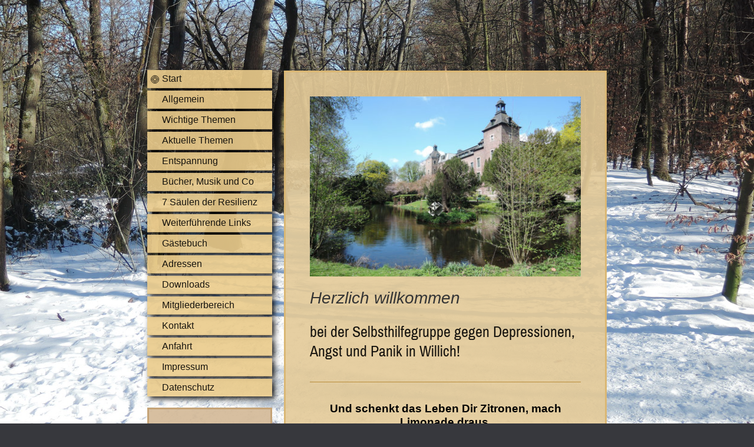

--- FILE ---
content_type: text/html; charset=UTF-8
request_url: https://www.depri-gruppe-willich.org/
body_size: 12818
content:
<!DOCTYPE html>
<html lang="de"  ><head prefix="og: http://ogp.me/ns# fb: http://ogp.me/ns/fb# business: http://ogp.me/ns/business#">
    <meta http-equiv="Content-Type" content="text/html; charset=utf-8"/>
    <meta name="generator" content="IONOS MyWebsite"/>
        
    <link rel="dns-prefetch" href="//cdn.website-start.de/"/>
    <link rel="dns-prefetch" href="//103.mod.mywebsite-editor.com"/>
    <link rel="dns-prefetch" href="https://103.sb.mywebsite-editor.com/"/>
    <link rel="shortcut icon" href="//cdn.website-start.de/favicon.ico"/>
        <title>Sebsthilfe gegen Depression,Angst und Panik</title>
    <style type="text/css">@media screen and (max-device-width: 1024px) {.diyw a.switchViewWeb {display: inline !important;}}</style>
    <style type="text/css">@media screen and (min-device-width: 1024px) {
            .mediumScreenDisabled { display:block }
            .smallScreenDisabled { display:block }
        }
        @media screen and (max-device-width: 1024px) { .mediumScreenDisabled { display:none } }
        @media screen and (max-device-width: 568px) { .smallScreenDisabled { display:none } }
                @media screen and (min-width: 1024px) {
            .mobilepreview .mediumScreenDisabled { display:block }
            .mobilepreview .smallScreenDisabled { display:block }
        }
        @media screen and (max-width: 1024px) { .mobilepreview .mediumScreenDisabled { display:none } }
        @media screen and (max-width: 568px) { .mobilepreview .smallScreenDisabled { display:none } }</style>
    <meta name="viewport" content="width=device-width, initial-scale=1, maximum-scale=1, minimal-ui"/>

<meta name="format-detection" content="telephone=no"/>
        <meta name="keywords" content="Selbsthilfegruppe gegen Depressionen, Angst und Panik"/>
            <meta name="description" content="Selbsthilfegruppe gegen Angst, Panik und Depression für den Raum Willich, Krefeld Viersen ,Mönchengladbach und Düsseldorf."/>
            <meta name="robots" content="index,follow"/>
        <link href="//cdn.website-start.de/templates/2046/style.css?1763478093678" rel="stylesheet" type="text/css"/>
    <link href="https://www.depri-gruppe-willich.org/s/style/theming.css?1767176477" rel="stylesheet" type="text/css"/>
    <link href="//cdn.website-start.de/app/cdn/min/group/web.css?1763478093678" rel="stylesheet" type="text/css"/>
<link href="//cdn.website-start.de/app/cdn/min/moduleserver/css/de_DE/common,counter,shoppingbasket?1763478093678" rel="stylesheet" type="text/css"/>
    <link href="//cdn.website-start.de/app/cdn/min/group/mobilenavigation.css?1763478093678" rel="stylesheet" type="text/css"/>
    <link href="https://103.sb.mywebsite-editor.com/app/logstate2-css.php?site=915846562&amp;t=1769336506" rel="stylesheet" type="text/css"/>

<script type="text/javascript">
    /* <![CDATA[ */
var stagingMode = '';
    /* ]]> */
</script>
<script src="https://103.sb.mywebsite-editor.com/app/logstate-js.php?site=915846562&amp;t=1769336506"></script>

    <link href="//cdn.website-start.de/templates/2046/print.css?1763478093678" rel="stylesheet" media="print" type="text/css"/>
    <script type="text/javascript">
    /* <![CDATA[ */
    var systemurl = 'https://103.sb.mywebsite-editor.com/';
    var webPath = '/';
    var proxyName = '';
    var webServerName = 'www.depri-gruppe-willich.org';
    var sslServerUrl = 'https://www.depri-gruppe-willich.org';
    var nonSslServerUrl = 'http://www.depri-gruppe-willich.org';
    var webserverProtocol = 'http://';
    var nghScriptsUrlPrefix = '//103.mod.mywebsite-editor.com';
    var sessionNamespace = 'DIY_SB';
    var jimdoData = {
        cdnUrl:  '//cdn.website-start.de/',
        messages: {
            lightBox: {
    image : 'Bild',
    of: 'von'
}

        },
        isTrial: 0,
        pageId: 1143005    };
    var script_basisID = "915846562";

    diy = window.diy || {};
    diy.web = diy.web || {};

        diy.web.jsBaseUrl = "//cdn.website-start.de/s/build/";

    diy.context = diy.context || {};
    diy.context.type = diy.context.type || 'web';
    /* ]]> */
</script>

<script type="text/javascript" src="//cdn.website-start.de/app/cdn/min/group/web.js?1763478093678" crossorigin="anonymous"></script><script type="text/javascript" src="//cdn.website-start.de/s/build/web.bundle.js?1763478093678" crossorigin="anonymous"></script><script type="text/javascript" src="//cdn.website-start.de/app/cdn/min/group/mobilenavigation.js?1763478093678" crossorigin="anonymous"></script><script src="//cdn.website-start.de/app/cdn/min/moduleserver/js/de_DE/common,counter,shoppingbasket?1763478093678"></script>
<script type="text/javascript" src="https://cdn.website-start.de/proxy/apps/otea5i/resource/dependencies/"></script><script type="text/javascript">
                    if (typeof require !== 'undefined') {
                        require.config({
                            waitSeconds : 10,
                            baseUrl : 'https://cdn.website-start.de/proxy/apps/otea5i/js/'
                        });
                    }
                </script><script type="text/javascript">if (window.jQuery) {window.jQuery_1and1 = window.jQuery;}</script>
<meta name="google-site-verification" content="nrgZUg7C0HKMQMDgZ7HMn6LOk-Wq9RR8dOBdOwpLzw4"/>

<style type="text/css">
/*<![CDATA[*/

 h1 { color: black; } 
]]
/*]]>*/
</style>

<script type="text/javascript">if (window.jQuery_1and1) {window.jQuery = window.jQuery_1and1;}</script>
<script type="text/javascript" src="//cdn.website-start.de/app/cdn/min/group/pfcsupport.js?1763478093678" crossorigin="anonymous"></script>    <meta property="og:type" content="business.business"/>
    <meta property="og:url" content="https://www.depri-gruppe-willich.org/"/>
    <meta property="og:title" content="Sebsthilfe gegen Depression,Angst und Panik"/>
            <meta property="og:description" content="Selbsthilfegruppe gegen Angst, Panik und Depression für den Raum Willich, Krefeld Viersen ,Mönchengladbach und Düsseldorf."/>
                <meta property="og:image" content="https://www.depri-gruppe-willich.org/s/img/emotionheader.gif"/>
        <meta property="business:contact_data:country_name" content="Deutschland"/>
    
    
    
    <meta property="business:contact_data:email" content="info@depri-gruppe-willich.org"/>
    
    <meta property="business:contact_data:phone_number" content="+49 1520 1768515"/>
    
    
<link href="//cdn.website-start.de/sections/_res/public/common.css" rel="stylesheet" type="text/css"/><link href="//cdn.website-start.de/sections/articles-4/public/style.css" rel="stylesheet" type="text/css"/></head>


<body class="body diyBgActive  startpage cc-pagemode-default diyfeSidebarLeft diy-market-de_DE" data-pageid="1143005" id="page-1143005">
    
    <div class="diyw">
        <div class="diyweb diywebSingleNav">
	<div class="diyfeMobileNav">
		
<nav id="diyfeMobileNav" class="diyfeCA diyfeCA2" role="navigation">
    <a title="Navigation aufklappen/zuklappen">Navigation aufklappen/zuklappen</a>
    <ul class="mainNav1"><li class="current hasSubNavigation"><a data-page-id="1143005" href="https://www.depri-gruppe-willich.org/" class="current level_1"><span>Start</span></a></li><li class=" hasSubNavigation"><a data-page-id="1149913" href="https://www.depri-gruppe-willich.org/allgemein/" class=" level_1"><span>Allgemein</span></a><span class="diyfeDropDownSubOpener">&nbsp;</span><div class="diyfeDropDownSubList diyfeCA diyfeCA2"><ul class="mainNav2"><li class=" hasSubNavigation"><a data-page-id="1149914" href="https://www.depri-gruppe-willich.org/allgemein/blitzrunde/" class=" level_2"><span>Blitzrunde</span></a></li><li class=" hasSubNavigation"><a data-page-id="1149915" href="https://www.depri-gruppe-willich.org/allgemein/kennen-sie-das/" class=" level_2"><span>Kennen Sie das?</span></a></li><li class=" hasSubNavigation"><a data-page-id="1149916" href="https://www.depri-gruppe-willich.org/allgemein/irrtümer/" class=" level_2"><span>Irrtümer</span></a></li></ul></div></li><li class=" hasSubNavigation"><a data-page-id="1290769" href="https://www.depri-gruppe-willich.org/wichtige-themen/" class=" level_1"><span>Wichtige Themen</span></a><span class="diyfeDropDownSubOpener">&nbsp;</span><div class="diyfeDropDownSubList diyfeCA diyfeCA2"><ul class="mainNav2"><li class=" hasSubNavigation"><a data-page-id="1806226" href="https://www.depri-gruppe-willich.org/wichtige-themen/infos-für-angehörige/" class=" level_2"><span>Infos für Angehörige</span></a></li><li class=" hasSubNavigation"><a data-page-id="1769207" href="https://www.depri-gruppe-willich.org/wichtige-themen/angst-panik-depressionen/" class=" level_2"><span>Angst Panik Depressionen</span></a></li><li class=" hasSubNavigation"><a data-page-id="1685200" href="https://www.depri-gruppe-willich.org/wichtige-themen/antriebslosigkeit/" class=" level_2"><span>Antriebslosigkeit</span></a></li><li class=" hasSubNavigation"><a data-page-id="1691123" href="https://www.depri-gruppe-willich.org/wichtige-themen/burnout/" class=" level_2"><span>Burnout</span></a></li><li class=" hasSubNavigation"><a data-page-id="1712333" href="https://www.depri-gruppe-willich.org/wichtige-themen/schematherapie/" class=" level_2"><span>Schematherapie</span></a></li></ul></div></li><li class=" hasSubNavigation"><a data-page-id="1676903" href="https://www.depri-gruppe-willich.org/aktuelle-themen/" class=" level_1"><span>Aktuelle Themen</span></a></li><li class=" hasSubNavigation"><a data-page-id="1769212" href="https://www.depri-gruppe-willich.org/entspannung/" class=" level_1"><span>Entspannung</span></a></li><li class=" hasSubNavigation"><a data-page-id="1676904" href="https://www.depri-gruppe-willich.org/bücher-musik-und-co/" class=" level_1"><span>Bücher, Musik und Co</span></a></li><li class=" hasSubNavigation"><a data-page-id="1243619" href="https://www.depri-gruppe-willich.org/7-säulen-der-resilienz/" class=" level_1"><span>7 Säulen der Resilienz</span></a></li><li class=" hasSubNavigation"><a data-page-id="1835129" href="https://www.depri-gruppe-willich.org/weiterführende-links/" class=" level_1"><span>Weiterführende Links</span></a></li><li class=" hasSubNavigation"><a data-page-id="1149927" href="https://www.depri-gruppe-willich.org/gästebuch/" class=" level_1"><span>Gästebuch</span></a></li><li class=" hasSubNavigation"><a data-page-id="1149941" href="https://www.depri-gruppe-willich.org/adressen/" class=" level_1"><span>Adressen</span></a><span class="diyfeDropDownSubOpener">&nbsp;</span><div class="diyfeDropDownSubList diyfeCA diyfeCA2"><ul class="mainNav2"><li class=" hasSubNavigation"><a data-page-id="1149942" href="https://www.depri-gruppe-willich.org/adressen/ärzte/" class=" level_2"><span>Ärzte</span></a></li></ul></div></li><li class=" hasSubNavigation"><a data-page-id="1712327" href="https://www.depri-gruppe-willich.org/downloads/" class=" level_1"><span>Downloads</span></a></li><li class=" hasSubNavigation"><a data-page-id="1784889" href="https://www.depri-gruppe-willich.org/mitgliederbereich/" class=" level_1"><span>Mitgliederbereich</span></a><span class="diyfeDropDownSubOpener">&nbsp;</span><div class="diyfeDropDownSubList diyfeCA diyfeCA2"><ul class="mainNav2"><li class=" hasSubNavigation"><a data-page-id="1835352" href="https://www.depri-gruppe-willich.org/mitgliederbereich/bilder-zum-entspannen/" class=" level_2"><span>Bilder zum Entspannen</span></a></li><li class=" hasSubNavigation"><a data-page-id="1830363" href="https://www.depri-gruppe-willich.org/mitgliederbereich/bücher-zum-ausleihen/" class=" level_2"><span>Bücher zum Ausleihen</span></a></li><li class=" hasSubNavigation"><a data-page-id="1815184" href="https://www.depri-gruppe-willich.org/mitgliederbereich/grillfest-2019/" class=" level_2"><span>Grillfest-2019</span></a></li><li class=" hasSubNavigation"><a data-page-id="1143008" href="https://www.depri-gruppe-willich.org/mitgliederbereich/fotoalbum/" class=" level_2"><span>Fotoalbum</span></a></li></ul></div></li><li class=" hasSubNavigation"><a data-page-id="1143009" href="https://www.depri-gruppe-willich.org/kontakt/" class=" level_1"><span>Kontakt</span></a></li><li class=" hasSubNavigation"><a data-page-id="1143010" href="https://www.depri-gruppe-willich.org/anfahrt/" class=" level_1"><span>Anfahrt</span></a></li><li class=" hasSubNavigation"><a data-page-id="1143011" href="https://www.depri-gruppe-willich.org/impressum/" class=" level_1"><span>Impressum</span></a></li><li class=" hasSubNavigation"><a data-page-id="1789800" href="https://www.depri-gruppe-willich.org/datenschutz/" class=" level_1"><span>Datenschutz</span></a></li></ul></nav>
	</div>
	<div class="diywebContainer">
		<div class="diywebContent">
			<div class="diywebLiveArea">
				<div class="diywebSecondary">
					<div class="diywebEmotionHeader">
						<div class="diywebGutter">
							
<style type="text/css" media="all">
.diyw div#emotion-header {
        max-width: 0;
        max-height: 0px;
                background: #EEEEEE;
    }

.diyw div#emotion-header-title-bg {
    left: 0%;
    top: 20%;
    width: 100%;
    height: 15%;

    background-color: #FFFFFF;
    opacity: 0.50;
    filter: alpha(opacity = 50);
    display: none;}
.diyw img#emotion-header-logo {
    left: 1.00%;
    top: 0%;
    background: transparent;
                border: 1px solid #CCCCCC;
        padding: 0px;
                display: none;
    }

.diyw div#emotion-header strong#emotion-header-title {
    left: 20%;
    top: 20%;
    color: #ffffff;
        font: normal bold 18px/120% Helvetica, 'Helvetica Neue', 'Trebuchet MS', sans-serif;
}

.diyw div#emotion-no-bg-container{
    max-height: 0px;
}

.diyw div#emotion-no-bg-container .emotion-no-bg-height {
    margin-top: 0.00%;
}
</style>
<div id="emotion-header" data-action="loadView" data-params="active" data-imagescount="1">
            <img src="https://www.depri-gruppe-willich.org/s/img/emotionheader.gif?1480416366.0.0px" id="emotion-header-img" alt=""/>
            
        <div id="ehSlideshowPlaceholder">
            <div id="ehSlideShow">
                <div class="slide-container">
                                        <div style="background-color: #EEEEEE">
                            <img src="https://www.depri-gruppe-willich.org/s/img/emotionheader.gif?1480416366.0.0px" alt=""/>
                        </div>
                                    </div>
            </div>
        </div>


        <script type="text/javascript">
        //<![CDATA[
                diy.module.emotionHeader.slideShow.init({ slides: [{"url":"https:\/\/www.depri-gruppe-willich.org\/s\/img\/emotionheader.gif?1480416366.0.0px","image_alt":"","bgColor":"#EEEEEE"}] });
        //]]>
        </script>

    
            
        
            
    
            <strong id="emotion-header-title" style="text-align: left">Selbsthilfegruppe gegen Depressionen, Angst und Panik - Willich</strong>
                    <div class="notranslate">
                <svg xmlns="http://www.w3.org/2000/svg" version="1.1" id="emotion-header-title-svg" viewBox="0 0 850 0" preserveAspectRatio="xMinYMin meet"><text style="font-family:Helvetica, 'Helvetica Neue', 'Trebuchet MS', sans-serif;font-size:18px;font-style:normal;font-weight:bold;fill:#ffffff;line-height:1.2em;"><tspan x="0" style="text-anchor: start" dy="0.95em">Selbsthilfegruppe gegen Depressionen, Angst und Panik - Willich</tspan></text></svg>
            </div>
            
    
    <script type="text/javascript">
    //<![CDATA[
    (function ($) {
        function enableSvgTitle() {
                        var titleSvg = $('svg#emotion-header-title-svg'),
                titleHtml = $('#emotion-header-title'),
                emoWidthAbs = 850,
                emoHeightAbs = 0,
                offsetParent,
                titlePosition,
                svgBoxWidth,
                svgBoxHeight;

                        if (titleSvg.length && titleHtml.length) {
                offsetParent = titleHtml.offsetParent();
                titlePosition = titleHtml.position();
                svgBoxWidth = titleHtml.width();
                svgBoxHeight = titleHtml.height();

                                titleSvg.get(0).setAttribute('viewBox', '0 0 ' + svgBoxWidth + ' ' + svgBoxHeight);
                titleSvg.css({
                   left: Math.roundTo(100 * titlePosition.left / offsetParent.width(), 3) + '%',
                   top: Math.roundTo(100 * titlePosition.top / offsetParent.height(), 3) + '%',
                   width: Math.roundTo(100 * svgBoxWidth / emoWidthAbs, 3) + '%',
                   height: Math.roundTo(100 * svgBoxHeight / emoHeightAbs, 3) + '%'
                });

                titleHtml.css('visibility','hidden');
                titleSvg.css('visibility','visible');
            }
        }

        
        // switch to svg title
        enableSvgTitle();
        jQuery('#emotion-header-img').one('load', enableSvgTitle)

            }(jQuery));
    //]]>
    </script>

    </div>

						</div>
					</div>
					<div class="diywebNav diywebNav123 diyfeCA diyfeCA2">
						<div class="webnavigation"><ul id="mainNav1" class="mainNav1"><li class="navTopItemGroup_1"><a data-page-id="1143005" href="https://www.depri-gruppe-willich.org/" class="current level_1"><span>Start</span></a></li><li class="navTopItemGroup_2"><a data-page-id="1149913" href="https://www.depri-gruppe-willich.org/allgemein/" class="level_1"><span>Allgemein</span></a></li><li class="navTopItemGroup_3"><a data-page-id="1290769" href="https://www.depri-gruppe-willich.org/wichtige-themen/" class="level_1"><span>Wichtige Themen</span></a></li><li class="navTopItemGroup_4"><a data-page-id="1676903" href="https://www.depri-gruppe-willich.org/aktuelle-themen/" class="level_1"><span>Aktuelle Themen</span></a></li><li class="navTopItemGroup_5"><a data-page-id="1769212" href="https://www.depri-gruppe-willich.org/entspannung/" class="level_1"><span>Entspannung</span></a></li><li class="navTopItemGroup_6"><a data-page-id="1676904" href="https://www.depri-gruppe-willich.org/bücher-musik-und-co/" class="level_1"><span>Bücher, Musik und Co</span></a></li><li class="navTopItemGroup_7"><a data-page-id="1243619" href="https://www.depri-gruppe-willich.org/7-säulen-der-resilienz/" class="level_1"><span>7 Säulen der Resilienz</span></a></li><li class="navTopItemGroup_8"><a data-page-id="1835129" href="https://www.depri-gruppe-willich.org/weiterführende-links/" class="level_1"><span>Weiterführende Links</span></a></li><li class="navTopItemGroup_9"><a data-page-id="1149927" href="https://www.depri-gruppe-willich.org/gästebuch/" class="level_1"><span>Gästebuch</span></a></li><li class="navTopItemGroup_10"><a data-page-id="1149941" href="https://www.depri-gruppe-willich.org/adressen/" class="level_1"><span>Adressen</span></a></li><li class="navTopItemGroup_11"><a data-page-id="1712327" href="https://www.depri-gruppe-willich.org/downloads/" class="level_1"><span>Downloads</span></a></li><li class="navTopItemGroup_12"><a data-page-id="1784889" href="https://www.depri-gruppe-willich.org/mitgliederbereich/" class="level_1"><span>Mitgliederbereich</span></a></li><li class="navTopItemGroup_13"><a data-page-id="1143009" href="https://www.depri-gruppe-willich.org/kontakt/" class="level_1"><span>Kontakt</span></a></li><li class="navTopItemGroup_14"><a data-page-id="1143010" href="https://www.depri-gruppe-willich.org/anfahrt/" class="level_1"><span>Anfahrt</span></a></li><li class="navTopItemGroup_15"><a data-page-id="1143011" href="https://www.depri-gruppe-willich.org/impressum/" class="level_1"><span>Impressum</span></a></li><li class="navTopItemGroup_16"><a data-page-id="1789800" href="https://www.depri-gruppe-willich.org/datenschutz/" class="level_1"><span>Datenschutz</span></a></li></ul></div>
					</div>
					<div class="diywebSidebar diyfeCA diyfeCA3">
						<div class="diywebGutter">
							<div id="matrix_1192330" class="sortable-matrix" data-matrixId="1192330"><div class="n module-type-imageSubtitle diyfeLiveArea "> <div class="clearover imageSubtitle imageFitWidth" id="imageSubtitle-24976182">
    <div class="align-container align-center" style="max-width: 156px">
        <a class="imagewrapper" href="https://www.depri-gruppe-willich.org/s/cc_images/teaserbox_51028874.jpg?t=1495031218" rel="lightbox[24976182]">
            <img id="image_51028874" src="https://www.depri-gruppe-willich.org/s/cc_images/cache_51028874.jpg?t=1495031218" alt="" style="max-width: 156px; height:auto"/>
        </a>

        
    </div>

</div>

<script type="text/javascript">
//<![CDATA[
jQuery(function($) {
    var $target = $('#imageSubtitle-24976182');

    if ($.fn.swipebox && Modernizr.touch) {
        $target
            .find('a[rel*="lightbox"]')
            .addClass('swipebox')
            .swipebox();
    } else {
        $target.tinyLightbox({
            item: 'a[rel*="lightbox"]',
            cycle: false,
            hideNavigation: true
        });
    }
});
//]]>
</script>
 </div><div class="n module-type-header diyfeLiveArea "> <h2><span class="diyfeDecoration">Kontakt:</span></h2> </div><div class="n module-type-text diyfeLiveArea "> <div class="n">
<p> </p>
<p><strong>Selbsthilfegruppe gegen Depressionen, Angst und Panik</strong></p>
<p><br/>
<span style="font-size: 14px;">SHG Willich</span></p>
<p><span style="font-size: 14px;">Minoritenplatz 29<br/>
47877 Willich</span><br/>
<br/>
<strong>Telefon:</strong> </p>
<p> <span style="font-size: 14px;">01520 -1768515</span></p>
<p><strong><a>E-Mail</a>:</strong></p>
<p><span style="font-size: 14px;"><a href="mailto:info@depri-gruppe-willich.org">info@depri-gruppe-willich.org</a></span></p>
<p> </p>
<p><span style="font-size: 14px;">Unsere Treffen finden <em><strong>Donnerstags ab 18:30 Uhr</strong></em> in den Räumen des Begegnungszentrum</span></p>
<p><span style="font-size: 14px;">Netzwerk-Neersen in Willich statt.</span></p>
<p> </p>
</div> </div><div class="n module-type-hr diyfeLiveArea "> <div style="padding: 0px 0px">
    <div class="hr"></div>
</div>
 </div><div class="n module-type-text diyfeLiveArea "> <p>Besucherzähler</p> </div><div class="n module-type-remoteModule-counter diyfeLiveArea ">             <div id="modul_19939874_content"><div id="NGH19939874_" class="counter apsinth-clear">
		<div class="ngh-counter ngh-counter-skin-00new_counter01a" style="height:26px"><div class="char" style="width:14px;height:26px"></div><div class="char" style="background-position:-37px 0px;width:12px;height:26px"></div><div class="char" style="background-position:-76px 0px;width:13px;height:26px"></div><div class="char" style="background-position:-62px 0px;width:14px;height:26px"></div><div class="char" style="background-position:-146px 0px;width:5px;height:26px"></div><div class="char" style="background-position:-89px 0px;width:13px;height:26px"></div><div class="char" style="background-position:-14px 0px;width:10px;height:26px"></div><div class="char" style="background-position:-37px 0px;width:12px;height:26px"></div><div class="char" style="background-position:-220px 0px;width:13px;height:26px"></div></div>		<div class="apsinth-clear"></div>
</div>
</div><script>/* <![CDATA[ */var __NGHModuleInstanceData19939874 = __NGHModuleInstanceData19939874 || {};__NGHModuleInstanceData19939874.server = 'http://103.mod.mywebsite-editor.com';__NGHModuleInstanceData19939874.data_web = {"content":365713};var m = mm[19939874] = new Counter(19939874,34058,'counter');if (m.initView_main != null) m.initView_main();/* ]]> */</script>
         </div><div class="n module-type-hr diyfeLiveArea "> <div style="padding: 0px 0px">
    <div class="hr"></div>
</div>
 </div><div class="n module-type-text diyfeLiveArea "> <p><span style="font-size:13.5pt;">Wenn wir Freude am Leben haben, kommen die Glücksmomente von selber</span></p>
<pre style="text-align: right;">
<strong><span style="color: black;"><span style="font-family: arial,sans-serif;"><span style="font-size: 8pt;">(Ernest Ferstl)</span></span></span></strong>
</pre> </div><div class="n module-type-hr diyfeLiveArea "> <div style="padding: 0px 0px">
    <div class="hr"></div>
</div>
 </div><div class="n module-type-button diyfeLiveArea "> <div class="module-button-container" style="text-align:left;width:100%">
    <a href="https://www.depri-gruppe-willich.org/downloads/" class="diyfeLinkAsButton" style="background-color: #4EC3F7 !important;border-color: #4EC3F7 !important;">SHG-Willich Info-Flyer Download</a></div>
 </div><div class="n module-type-hr diyfeLiveArea "> <div style="padding: 0px 0px">
    <div class="hr"></div>
</div>
 </div><div class="n module-type-text diyfeLiveArea "> <p><strong><em><span style="color:black;"><span style="font-family:times new roman,serif;"><span style="font-size:18.0pt;">W</span></span></span></em><span style="color:black;"><span style="font-family:times new roman,serif;"><span style="font-size:12.0pt;">enn du helle Dinge denkst, ziehst du helle Dinge an dich heran.</span></span></span></strong><br/>
<strong><span style="color: black;"><span style="font-family: arial,sans-serif;"><span style="font-size: 8pt;">(Prentice Mulford)</span></span></span></strong></p> </div></div>
						</div>
					</div><!-- .diywebSidebar -->
				</div>
				<div class="diywebMain">
					<div class="diywebGutter diyfeCA diyfeCA1">
						
        <div id="content_area">
        	<div id="content_start"></div>
        	
        
        <div id="matrix_1192331" class="sortable-matrix" data-matrixId="1192331"><div class="n module-type-imageSubtitle diyfeLiveArea "> <div class="clearover imageSubtitle imageFitWidth" id="imageSubtitle-24976194">
    <div class="align-container align-center" style="max-width: 449px">
        <a class="imagewrapper" href="https://www.depri-gruppe-willich.org/s/cc_images/teaserbox_51028942.jpg?t=1480319845" rel="lightbox[24976194]">
            <img id="image_51028942" src="https://www.depri-gruppe-willich.org/s/cc_images/cache_51028942.jpg?t=1480319845" alt="" style="max-width: 449px; height:auto"/>
        </a>

        
    </div>

</div>

<script type="text/javascript">
//<![CDATA[
jQuery(function($) {
    var $target = $('#imageSubtitle-24976194');

    if ($.fn.swipebox && Modernizr.touch) {
        $target
            .find('a[rel*="lightbox"]')
            .addClass('swipebox')
            .swipebox();
    } else {
        $target.tinyLightbox({
            item: 'a[rel*="lightbox"]',
            cycle: false,
            hideNavigation: true
        });
    }
});
//]]>
</script>
 </div><div class="n module-type-text diyfeLiveArea "> <p><span style="font-size:28px;"><em><span style="color:#353535;">Herzlich willkommen</span></em></span></p> </div><div class="n module-type-header diyfeLiveArea "> <h2><span class="diyfeDecoration">bei der Selbsthilfegruppe gegen Depressionen, Angst und Panik in Willich!</span></h2> </div><div class="n module-type-hr diyfeLiveArea "> <div style="padding: 3px 0px">
    <div class="hr"></div>
</div>
 </div><div class="n module-type-text diyfeLiveArea "> <p style="text-align: center;"><strong><span style="color:black;"><span style="font-family:lucida sans,sans-serif;"><span style="font-size:14.0pt;">Und schenkt das Leben Dir Zitronen, mach Limonade
draus.</span></span></span></strong></p> </div><div class="n module-type-hr diyfeLiveArea "> <div style="padding: 2px 0px">
    <div class="hr"></div>
</div>
 </div><div class="n module-type-text diyfeLiveArea "> <p style="margin:0px 0px 9.33px;"><span style="color: black;">Wie s</span><span style="font-family: &quot;lucida sans unicode&quot;, sans-serif; color: black;">chon ein altes Sprichwort besagt: „Das
Leben ist kein Zuckerschlecken“</span></p>
<p style="margin-top:0cm;margin-right:0cm;margin-bottom:7.0pt;margin-left:0cm;"><span style="color:black;"><span style="font-family:lucida sans,sans-serif;">Wie soll man damit umgehen,
wenn….</span></span></p>
<ul>
<li style="line-height:normal;"><em><span style="font-family:lucida sans unicode,sans-serif;"><span style="font-size:12.0pt;">ein plötzlicher Einschnitt in den Lebensalltag durch eine besonders
belastende seelische oder soziale Situation, eine unerwartete Diagnose oder ein psychisches Problem, die es auf einmal zu bewältigen gilt?</span></span></em></li>
<li style="line-height:normal;"><em><span style="font-family:lucida sans unicode,sans-serif;"><span style="font-size:12.0pt;">man in eine schwierige Lage oder sogar bedrohliche Situation / Krise
geraten ist, die das bisherige Leben in Frage stellt?</span></span></em></li>
<li style="line-height:normal;"><em><span style="font-family:lucida sans unicode,sans-serif;"><span style="font-size:12.0pt;">ein Stimmungstief das Andere jagt und trübselige Gedanken einem die
Lebensfreude rauben?</span></span></em></li>
<li style="line-height:normal;"><em><span style="font-family:lucida sans unicode,sans-serif;"><span style="font-size:12.0pt;">Zukunftsängste einen Kontrollverlust über die eigenen Gedanken
auslösen?</span></span></em></li>
<li style="line-height:normal;"><em><span style="font-family:lucida sans unicode,sans-serif;"><span style="font-size:12.0pt;">plötzlich auftretende Angst-/Panikattacken einem das Gefühl vermitteln,
gleich zu sterben oder die Kontrolle zu verlieren?</span></span></em></li>
<li style="line-height:normal;"><em><span style="font-family:lucida sans unicode,sans-serif;"><span style="font-size:12.0pt;">eine schwere chronische bzw. seltene Erkrankung oder Behinderung einem
den Lebensmut raubt?</span></span></em></li>
<li style="line-height:normal;"><em><span style="font-family:lucida sans unicode,sans-serif;"><span style="font-size:12.0pt;">der Tod eines nahestehenden Angehörigen oder Freund einen in eine tiefe
Krise stürzt?</span></span></em></li>
</ul>
<ul>
<li style="margin-top:0cm;margin-right:0cm;margin-bottom:7.0pt;"><em><span style="font-family:lucida sans unicode,sans-serif;">nur noch Hoffnungslosigkeit das eigene Leben bestimmt?</span></em>
 </li>
</ul>
<p style="line-height:normal;"> </p>
<p style="line-height:normal;"><span style="font-family:lucida sans unicode,sans-serif;"><span style="font-size:12.0pt;">Niemand muss sich in einer schwierigen Lebenssituation hilflos und alleine
fühlen. Schon die</span></span> <span style="border:none windowtext 1.0pt;padding:0cm;"><span style="color:#333333;"><span style="font-family:lucida sans,sans-serif;"><span style="font-size:12.0pt;">regelmäßigen Teilnahme an einer Selbsthilfegruppe und der persönliche Austausch mit anderen Betroffenen, die ähnliche oder sogar dieselben Erfahrungen gemacht und dabei ihren Weg
gefunden haben, damit umzugehen, Mitglied in einer starken Gemeinschaft zu sein und zu wissen, dass man mit seinen Ängsten und Sorgen nicht alleine ist, stellt eine echte Hilfe
dar</span></span></span></span><span style="font-family:lucida sans,sans-serif;"><span style="font-size:12pt;">, eine Krisensituation bewältigen zu können.</span></span></p>
<p style="line-height:normal;"> </p>
<p style="line-height:normal;"><span style="font-family:lucida sans unicode,sans-serif;"><span style="font-size:12pt;">Berichte von Fachleuten und Betroffenen bestätigen es entsprechend immer wieder,
dass jeder, der sich mit seinem Problem verstanden fühlt und Unterstützung findet, der über seine Situation gut informiert ist und auf das Erfahrungswissen anderer zurückgreifen kann, eine
Lebenskrise, eine Erkrankung oder andere schwerwiegende Probleme deutlich besser und erfolgreicher bewältigen wird.</span></span></p>
<p style="line-height:normal;"> </p>
<p style="line-height:normal;"><span style="font-family:lucida sans unicode,sans-serif;"><span style="font-size:12pt;">Mit ihrem kollektiven Grundprinzip der gegenseitigen Unterstützung und Hilfe in
der Krisenbewältigung und Prävention stellen Selbsthilfegruppen heute eine wertvolle Ergänzung zum heutigen modernen Gesundheitssystem dar und werden mittlerweile immer öfters von vielen Fachleuten
(Ärzte, Therapeuten usw.), medizinischen Facheinrichtungen, Fachverbänden und von den Krankenkassen als eine ganzheitliche Unterstützung, auch jenseits aller Behandlungen der klassischen Medizin,
empfohlen und entsprechend</span></span></p>
<p style="line-height:normal;"><span style="font-family:lucida sans unicode,sans-serif;"><span style="font-size:12pt;">gefördert.</span></span></p>
<p style="margin:0px 0px 9.33px;"> </p> </div><div class="n module-type-imageSubtitle diyfeLiveArea "> <div class="clearover imageSubtitle" id="imageSubtitle-36613496">
    <div class="align-container align-center" style="max-width: 270px">
        <a class="imagewrapper" href="https://www.depri-gruppe-willich.org/s/cc_images/teaserbox_78730463.jpg?t=1738508182" rel="lightbox[36613496]">
            <img id="image_78730463" src="https://www.depri-gruppe-willich.org/s/cc_images/cache_78730463.jpg?t=1738508182" alt="" style="max-width: 270px; height:auto"/>
        </a>

        
    </div>

</div>

<script type="text/javascript">
//<![CDATA[
jQuery(function($) {
    var $target = $('#imageSubtitle-36613496');

    if ($.fn.swipebox && Modernizr.touch) {
        $target
            .find('a[rel*="lightbox"]')
            .addClass('swipebox')
            .swipebox();
    } else {
        $target.tinyLightbox({
            item: 'a[rel*="lightbox"]',
            cycle: false,
            hideNavigation: true
        });
    }
});
//]]>
</script>
 </div><div class="n module-type-text diyfeLiveArea "> <p style="line-height:normal;"><strong><span style="font-family:lucida sans unicode,sans-serif;"><span style="font-size:14pt;">Es ist besser zehn Schritte gemeinsam zu gehen, als tausend Schritte
alleine“</span></span></strong></p>
<p style="margin-bottom:7.0pt;line-height:normal;"> </p>
<p style="margin-bottom:7.0pt;line-height:normal;"><span style="color:black;"><span style="font-family:lucida sans unicode,sans-serif;"><span style="font-size:12.0pt;">Als eine unabhängige und in
Eigeninitiative organisierte Selbsthilfegruppe von Frauen und Männern im Alter zwischen 17 – 70 Jahren, treffen wir uns bereits seit Jahren jeden Donnerstag Abend im  Begegnungszentrum
Netzwerk-Neersen in Willich.</span></span></span></p>
<p style="line-height:normal;"> </p>
<p style="margin-bottom:7.0pt;line-height:normal;"><span style="font-family:lucida sans unicode,sans-serif;"><span style="font-size:12pt;">Hier können wir unter Mit-Betroffenen gemeinsam offen über
die eigenen Probleme mit Angst, Panik und Depressionen reden, uns austauschen, informieren, und Erfahrungen weitergeben.</span></span></p>
<p style="line-height:normal;"><span style="font-family:lucida sans unicode,sans-serif;"><span style="font-size:12pt;">Unsere Gruppe ist offen für alle Hilfesuchenden, d.h. wir führen keine
Wartelisten, jeder kann sich jederzeit ganz nach seinen eigenen Bedürfnissen und persönlichem Befinden, mit seinem ganzen Elend und krankheitsbedingten Unzulänglichkeiten in unsere Gruppe
einbringen.</span></span></p>
<p style="line-height:normal;"> </p>
<p style="line-height:normal;"><span style="font-family:lucida sans unicode,sans-serif;"><span style="font-size:12pt;">Info: Die Teilnahme an unserer Gruppe erfolgt grundsätzlich auf
freiwilliger </span></span><span style="font-size: 12pt; font-family: &quot;lucida sans unicode&quot;, sans-serif;">Basis (wie bei allen Selbsthilfegruppen), d.h. niemand kann zu
einer</span></p>
<p style="line-height:normal;"><span style="font-family:lucida sans unicode,sans-serif;"><span style="font-size:12pt;">Teilnahme gezwungen werden. Es muss sich hier auch niemand
öffnen, </span></span><span style="font-size: 12pt; font-family: &quot;lucida sans unicode&quot;, sans-serif;">wenn der Betreffende sich z.B. dabei unwohl fühlt und es selber
nicht </span><span style="font-size: 12pt; font-family: &quot;lucida sans unicode&quot;, sans-serif;">will, bei uns kann jeder Teilnehmer auch einfach mal zuhören.</span></p>
<p style="line-height:normal;"> </p>
<p style="line-height:normal;"><span style="font-family:lucida sans unicode,sans-serif;"><span style="font-size:12pt;">Wir helfen und unterstützen Betroffenen dabei, ihre Depressionen oder Angst- und
Panikstörungen zu überwinden, so dass wieder eine soziale Integration in die Gesellschaft stattfinden kann oder zumindest, dass eine bestehende Isolation gestoppt wird.</span></span></p> </div><div class="n module-type-imageSubtitle diyfeLiveArea "> <div class="clearover imageSubtitle imageFitWidth" id="imageSubtitle-31455122">
    <div class="align-container align-left" style="max-width: 460px">
        <a class="imagewrapper" href="https://www.depri-gruppe-willich.org/s/cc_images/teaserbox_66662589.jpg?t=1540901560" rel="lightbox[31455122]">
            <img id="image_66662589" src="https://www.depri-gruppe-willich.org/s/cc_images/cache_66662589.jpg?t=1540901560" alt="" style="max-width: 460px; height:auto"/>
        </a>

        
    </div>

</div>

<script type="text/javascript">
//<![CDATA[
jQuery(function($) {
    var $target = $('#imageSubtitle-31455122');

    if ($.fn.swipebox && Modernizr.touch) {
        $target
            .find('a[rel*="lightbox"]')
            .addClass('swipebox')
            .swipebox();
    } else {
        $target.tinyLightbox({
            item: 'a[rel*="lightbox"]',
            cycle: false,
            hideNavigation: true
        });
    }
});
//]]>
</script>
 </div><div class="n module-type-text diyfeLiveArea "> <p><br/>
<em><strong>Rufen Sie an, oder kommen Sie einfach zum Kennenlernen vorbei!</strong></em></p>
<p> </p>
<p> </p>
<p> </p>
<p style="line-height:normal;"><span style="font-family:lucida sans unicode,sans-serif;"><span style="font-size:12pt;">Mit unserer unbürokratischen, selbstorganisierten gegenseitigen „Hilfe zur
Selbsthilfe“ leisten wir hier als Selbsthilfe-Gruppe also einen sehr wichtigen Beitrag dazu, dass Betroffene wieder Halt und Orientierung in ihrem Leben finden.</span></span></p>
<p style="line-height:normal;"> </p>
<p style="line-height:normal;"><span style="font-family:lucida sans unicode,sans-serif;"><span style="font-size:12pt;">Damit sind wir für viele Erkrankten und ihren Angehörigen in Willich zu einer
wichtigen Anlaufstelle, einer Gesprächsplattform für Informations- und Erfahrungsaustausch und tragenden Netz in Krisensituationen geworden.</span></span></p> </div><div class="n module-type-imageSubtitle diyfeLiveArea "> <div class="clearover imageSubtitle imageFitWidth" id="imageSubtitle-28833276">
    <div class="align-container align-left" style="max-width: 462px">
        <a class="imagewrapper" href="https://www.depri-gruppe-willich.org/s/cc_images/teaserbox_59869556.jpg?t=1738509557" rel="lightbox[28833276]">
            <img id="image_59869556" src="https://www.depri-gruppe-willich.org/s/cc_images/cache_59869556.jpg?t=1738509557" alt="" style="max-width: 462px; height:auto"/>
        </a>

        
    </div>

</div>

<script type="text/javascript">
//<![CDATA[
jQuery(function($) {
    var $target = $('#imageSubtitle-28833276');

    if ($.fn.swipebox && Modernizr.touch) {
        $target
            .find('a[rel*="lightbox"]')
            .addClass('swipebox')
            .swipebox();
    } else {
        $target.tinyLightbox({
            item: 'a[rel*="lightbox"]',
            cycle: false,
            hideNavigation: true
        });
    }
});
//]]>
</script>
 </div><div class="n module-type-text diyfeLiveArea "> <p> </p>
<p style="line-height:normal;"><span style="font-family:lucida sans unicode,sans-serif;"><span style="font-size:12pt;">Da Jammern und Selbstmitleid uns dabei nicht weiter bringt, vermeiden wir dieses
- stattdessen motivieren und unterstützen wir uns hier gemeinsam bei der Erarbeitung unserer eigenen persönlichen Zukunftsperspektiven.</span></span></p>
<p> </p>
<p style="line-height:normal;"><span style="font-family:lucida sans unicode,sans-serif;"><span style="font-size:12pt;">Wir ermutigen uns auch bei Rückschlägen gegenseitig, den eingeschlagenen Weg
beharrlich weiter zu verfolgen.</span></span></p>
<p style="line-height:normal;"><span style="font-family:lucida sans unicode,sans-serif;"><span style="font-size:12pt;">Gemeinsame Zielsetzung ist hierbei, unsere Opferrolle zu verlassen und nicht an
der bisherigen Starre festzuhalten, eingesessene Rituale zurück zulassen, angstbedingtes Vermeidungsverhalten zu reduzieren und somit wieder die Eigenverantwortung zu übernehmen. Damit wollen
verhindern, dass die Hoffnungslosigkeit das Ruder übernimmt und unser weiteres Leben bestimmt.</span></span></p>
<p style="line-height:normal;"><span style="font-family:lucida sans unicode,sans-serif;"><span style="font-size:12pt;">Wir sind davon überzeugt, das durch intensives arbeiten an der eigenen Situation
ein neues Gefühl von Zutrauen und Stolz für einen neuen Lebensabschnitt erlangt werden kann. Mit diesem neuen Elan und Durchhaltevermögen können auch wieder Tiefphasen mit einem Energieposter
überwunden werden. Durch die Gruppenstunden wieder erlernte Balance können wir dann wieder besser den Alltag mit unserer Erkrankung meistern.</span></span></p>
<p style="margin:0px 0px 9px;"><span style="font-family:lucida sans unicode,sans-serif;"> </span></p>
<p style="line-height:normal;"><span style="font-family:lucida sans unicode,sans-serif;"><span style="font-size:12pt;">Wir engagieren uns natürlich auch beim Vermitteln und Bewusst machen von
Suchtgefahren wie Alkohol- und/oder Tablettenmissbrauch.</span></span></p> </div><div class="n module-type-imageSubtitle diyfeLiveArea "> <div class="clearover imageSubtitle imageFitWidth" id="imageSubtitle-28834142">
    <div class="align-container align-left" style="max-width: 460px">
        <a class="imagewrapper" href="https://www.depri-gruppe-willich.org/s/cc_images/teaserbox_59871206.jpg?t=1496905617" rel="lightbox[28834142]">
            <img id="image_59871206" src="https://www.depri-gruppe-willich.org/s/cc_images/cache_59871206.jpg?t=1496905617" alt="" style="max-width: 460px; height:auto"/>
        </a>

        
    </div>

</div>

<script type="text/javascript">
//<![CDATA[
jQuery(function($) {
    var $target = $('#imageSubtitle-28834142');

    if ($.fn.swipebox && Modernizr.touch) {
        $target
            .find('a[rel*="lightbox"]')
            .addClass('swipebox')
            .swipebox();
    } else {
        $target.tinyLightbox({
            item: 'a[rel*="lightbox"]',
            cycle: false,
            hideNavigation: true
        });
    }
});
//]]>
</script>
 </div><div class="n module-type-text diyfeLiveArea "> <p style="margin-bottom:0.24cm;"><span style="font-size:18px;"><strong><em><span style="font-family:times new roman;">Selbsthilfe ist der beste Weg zu persönlicher Veränderung - der erste Schritt
heißt nur:</span></em> <em><span style="font-family:times new roman;">ANFANGEN</span></em></strong></span></p>
<ul>
<li>
<p style="line-height:normal;"><span style="font-family:lucida sans unicode,sans-serif;"><span style="font-size:12pt;">Nur gemeinsam, nicht als Einzelkämpfer, lassen sich Änderungen und
Verbesserungen durchsetzen.</span></span></p>
</li>
<li>
<p style="line-height:normal;"><span style="font-family:lucida sans unicode,sans-serif;"><span style="font-size:12pt;">Nur gemeinsam, nicht als Einzelkämpfer, lassen sich auch Durststrecken und
schwierige Zeiten bestehen</span></span></p>
</li>
<li>
<p style="line-height:normal;"><span style="font-family:lucida sans unicode,sans-serif;"><span style="font-size:12pt;">Nur gemeinsam, nicht als Einzelkämpfer, kann man sich gegenseitig stützen und
unterstützen</span></span></p>
</li>
</ul> </div><div class="n module-type-hr diyfeLiveArea "> <div style="padding: 0px 0px">
    <div class="hr"></div>
</div>
 </div><div class="n module-type-textWithImage diyfeLiveArea "> 
<div class="clearover " id="textWithImage-31885203">
<div class="align-container imgleft" style="max-width: 100%; width: 155px;">
    <a class="imagewrapper" href="https://www.depri-gruppe-willich.org/s/cc_images/teaserbox_67618633.jpg?t=1549205130" rel="lightbox[31885203]">
        <img src="https://www.depri-gruppe-willich.org/s/cc_images/cache_67618633.jpg?t=1549205130" id="image_31885203" alt="" style="width:100%"/>
    </a>


</div> 
<div class="textwrapper">
<p><a href="https://www.depri-gruppe-willich.org/wichtige-themen/infos-für-angehörige/" target="_self">Unser neuer Blog Infos für Angehörige von depressieven Menschen ist  Online...</a></p>
<p><a href="https://www.depri-gruppe-willich.org/wichtige-themen/infos-für-angehörige/" target="_self">Mitgestalten ist erwünscht!</a></p>
<p> </p>
</div>
</div> 
<script type="text/javascript">
    //<![CDATA[
    jQuery(document).ready(function($){
        var $target = $('#textWithImage-31885203');

        if ($.fn.swipebox && Modernizr.touch) {
            $target
                .find('a[rel*="lightbox"]')
                .addClass('swipebox')
                .swipebox();
        } else {
            $target.tinyLightbox({
                item: 'a[rel*="lightbox"]',
                cycle: false,
                hideNavigation: true
            });
        }
    });
    //]]>
</script>
 </div><div class="n module-type-hr diyfeLiveArea "> <div style="padding: 2px 0px">
    <div class="hr"></div>
</div>
 </div><div class="n module-type-textWithImage diyfeLiveArea "> 
<div class="clearover " id="textWithImage-31581297">
<div class="align-container imgleft" style="max-width: 100%; width: 235px;">
    <a class="imagewrapper" href="https://www.depri-gruppe-willich.org/s/cc_images/teaserbox_66946762.jpg?t=1542896616" rel="lightbox[31581297]">
        <img src="https://www.depri-gruppe-willich.org/s/cc_images/cache_66946762.jpg?t=1542896616" id="image_31581297" alt="" style="width:100%"/>
    </a>


</div> 
<div class="textwrapper">
<p><span style="display:inline !important;float:none;font-style:normal;font-variant:normal;font-weight:400;letter-spacing:normal;orphans:2;text-align:left;text-decoration:none;text-indent:0px;text-transform:none;-webkit-text-stroke-width:0px;white-space:normal;word-spacing:0px;word-wrap:break-word;">
<span style="font-size:26px;"><span style="font-family:archivo narrow,sans-serif;"><span style="color:#4c3c1d;"><span style="background-color:transparent;">Burn-out auf dem Vormarsch - ein Problem
unserer modernen Gesellschaft!</span></span></span></span></span></p>
</div>
</div> 
<script type="text/javascript">
    //<![CDATA[
    jQuery(document).ready(function($){
        var $target = $('#textWithImage-31581297');

        if ($.fn.swipebox && Modernizr.touch) {
            $target
                .find('a[rel*="lightbox"]')
                .addClass('swipebox')
                .swipebox();
        } else {
            $target.tinyLightbox({
                item: 'a[rel*="lightbox"]',
                cycle: false,
                hideNavigation: true
            });
        }
    });
    //]]>
</script>
 </div><div class="n module-type-text diyfeLiveArea "> <p style="color:rgb(76, 60, 29);font-family:&amp;font-size:16px;font-style:normal;font-variant:normal;font-weight:400;letter-spacing:normal;margin-bottom:0px;margin-left:0px;margin-right:0px;margin-top:0px;orphans:2;padding-bottom:0px;padding-left:0px;padding-right:0px;padding-top:0px;text-align:left;text-decoration:none;text-indent:0px;text-transform:none;transition-delay:0s;transition-duration:0s;transition-property:all;transition-timing-function:cubic-bezier(0.25, 0.1, 0.25, 1);-webkit-text-stroke-width:0px;white-space:normal;word-spacing:0px;word-wrap:break-word;">
<span style="padding-bottom:0px;padding-left:0px;padding-right:0px;padding-top:0px;transition-delay:0s;transition-duration:0s;transition-property:all;transition-timing-function:cubic-bezier(0.25, 0.1, 0.25, 1);">
<span style="font-size:12px;">L<strong style="font-weight:700;transition-delay:0s;transition-duration:0s;transition-property:all;transition-timing-function:cubic-bezier(0.25, 0.1, 0.25, 1);">esen Sie
unseren neuesten Artikel:</strong></span></span></p>
<p style="color:rgb(76, 60, 29);font-family:&amp;font-size:16px;font-style:normal;font-variant:normal;font-weight:400;letter-spacing:normal;margin-bottom:0px;margin-left:0px;margin-right:0px;margin-top:0px;orphans:2;padding-bottom:0px;padding-left:0px;padding-right:0px;padding-top:0px;text-align:left;text-decoration:none;text-indent:0px;text-transform:none;transition-delay:0s;transition-duration:0s;transition-property:all;transition-timing-function:cubic-bezier(0.25, 0.1, 0.25, 1);-webkit-text-stroke-width:0px;white-space:normal;word-spacing:0px;word-wrap:break-word;">
 </p>
<p style="color:rgb(76, 60, 29);font-family:&amp;font-size:16px;font-style:normal;font-variant:normal;font-weight:400;letter-spacing:normal;margin-bottom:0px;margin-left:0px;margin-right:0px;margin-top:0px;orphans:2;padding-bottom:0px;padding-left:0px;padding-right:0px;padding-top:0px;text-align:left;text-decoration:none;text-indent:0px;text-transform:none;transition-delay:0s;transition-duration:0s;transition-property:all;transition-timing-function:cubic-bezier(0.25, 0.1, 0.25, 1);-webkit-text-stroke-width:0px;white-space:normal;word-spacing:0px;word-wrap:break-word;">
<span style="font-size:14px;"><span style="padding-bottom:0px;padding-left:0px;padding-right:0px;padding-top:0px;transition-delay:0s;transition-duration:0s;transition-property:all;transition-timing-function:cubic-bezier(0.25, 0.1, 0.25, 1);">
Laut einer - im April 2011 veröffentlichten - Studie des Wissenschaftlichen Instituts der AOK (WidO) setzt sich in Deutschland der Anstieg psychischer Erkrankungen in zunehmendem Maße
fort.</span></span></p> </div><div class="n module-type-button diyfeLiveArea "> <div class="module-button-container" style="text-align:left;width:100%">
    <a href="https://www.depri-gruppe-willich.org/wichtige-themen/burnout/" class="diyfeLinkAsButton">Weiterlesen</a></div>
 </div><div class="n module-type-hr diyfeLiveArea "> <div style="padding: 2px 0px">
    <div class="hr"></div>
</div>
 </div><div class="n module-type-section section-base-articles-4 section-layout-article-center section-layout-cls-center section-layout-cls-rows section-layout-cls-article section-fullwidth-no ">         <div id="s2218db090f8986ceeb9fec93d364edfa" class="section-wrapper section-has-background section-has-background-color section-has-no-loop-background section-cls-image-visible section-cls-with-free-image section-cls-v-spaced section-cls-adjust-for-image-shadow diyfeArea diyfeColor3">
                    <div class="section-bg-element-container" id="section_bg_element_27340232">
            <div class="section-bg-element-inner diyfeArea diyfeColor3"></div>
            
        </div>
        
            <div class="section-content section-bg-no-contrast diyfeLiveArea">
                <div class="section-group section-group-content ">
            <div class="section-group section-group-image ">
            <div class="n module-type-imageSubtitle module-alias-sectionFreeFormatImage section-cls-image"> <div class="clearover imageSubtitle imageFitWidth" id="imageSubtitle-27340233">
    <div class="align-container " style="max-width: 420px">
        <a class="imagewrapper" href="https://www.depri-gruppe-willich.org/s/cc_images/teaserbox_55811286.jpg?t=1540393717" rel="lightbox[27340233]">
            <img id="image_55811286" src="https://www.depri-gruppe-willich.org/s/cc_images/cache_55811286.jpg?t=1540393717" alt="" style="max-width: 420px; height:auto"/>
        </a>

        
    </div>

</div>

<script type="text/javascript">
//<![CDATA[
jQuery(function($) {
    var $target = $('#imageSubtitle-27340233');

    if ($.fn.swipebox && Modernizr.touch) {
        $target
            .find('a[rel*="lightbox"]')
            .addClass('swipebox')
            .swipebox();
    } else {
        $target.tinyLightbox({
            item: 'a[rel*="lightbox"]',
            cycle: false,
            hideNavigation: true
        });
    }
});
//]]>
</script>
 </div>
        </div>
        </div>
            </div>
        </div> </div><div class="n module-type-hr diyfeLiveArea "> <div style="padding: 4px 0px">
    <div class="hr"></div>
</div>
 </div><div class="n module-type-section section-base-articles-4 section-layout-article-center section-layout-cls-center section-layout-cls-rows section-layout-cls-article section-fullwidth-no ">         <div id="sb7bb35838c7efa27f32067c7a270ebbb" class="section-wrapper section-has-background section-has-background-color section-has-no-loop-background section-cls-image-visible section-cls-with-free-image section-cls-v-spaced section-cls-adjust-for-image-shadow diyfeArea diyfeColor3">
                    <div class="section-bg-element-container" id="section_bg_element_27158803">
            <div class="section-bg-element-inner diyfeArea diyfeColor3"></div>
            
        </div>
        
            <div class="section-content section-bg-no-contrast diyfeLiveArea">
                <div class="section-group section-group-content ">
            <div class="section-group section-group-image ">
            <div class="n module-type-imageSubtitle module-alias-sectionFreeFormatImage section-cls-image"> <div class="clearover imageSubtitle imageFitWidth" id="imageSubtitle-27158804">
    <div class="align-container " style="max-width: 900px">
        <a class="imagewrapper" href="https://www.depri-gruppe-willich.org/s/cc_images/teaserbox_55322742.JPG?t=1525427327" rel="lightbox[27158804]">
            <img id="image_55322742" src="https://www.depri-gruppe-willich.org/s/cc_images/cache_55322742.JPG?t=1525427327" alt="" style="max-width: 900px; height:auto"/>
        </a>

        
    </div>

</div>

<script type="text/javascript">
//<![CDATA[
jQuery(function($) {
    var $target = $('#imageSubtitle-27158804');

    if ($.fn.swipebox && Modernizr.touch) {
        $target
            .find('a[rel*="lightbox"]')
            .addClass('swipebox')
            .swipebox();
    } else {
        $target.tinyLightbox({
            item: 'a[rel*="lightbox"]',
            cycle: false,
            hideNavigation: true
        });
    }
});
//]]>
</script>
 </div>
        </div>        <div class="section-group section-group-text ">
            <div class="n module-type-header module-alias-sectionTitle "> <h1><span class="diyfeDecoration">Gedanken</span></h1> </div><div class="n module-type-text module-alias-sectionDescription "> <p>Gedanken wie Planeten kreisen,</p>
<p>das Herz die ersten Ketten sprengt.</p>
<p>Lerne täglich zu verstehen</p>
<p>was mich bisher hat eingeengt.</p>
<p> </p>
<p>Doch Gedanken sind wie Vögel,</p>
<p>kaum hat man sie schon sind sie weg,</p>
<p>beginnt man selber nicht zu laufen</p>
<p>kommst Du niemals von dem Fleck.</p>
<p> </p>
<p>Lerne neue Wege gehen,</p>
<p>die noch unbekannt und schwer.</p>
<p>Wünscht mir das es manchmal besser</p>
<p>und auch leichter für mich wär.</p>
<p> </p>
<p>(Günter B)</p> </div>
        </div>
        </div>
            </div>
        </div> </div><div class="n module-type-hr diyfeLiveArea "> <div style="padding: 2px 0px">
    <div class="hr"></div>
</div>
 </div><div class="n module-type-text diyfeLiveArea "> <p><span style="font-size:10px;"><a href="https://www.depri-gruppe-willich.org/impressum/" target="_self">Impressum</a>     |    <a href="https://www.depri-gruppe-willich.org/datenschutz/" target="_self">Datenschutz</a></span></p> </div></div>
        
        
        </div>
					</div>
					<div class="diyfeRespSidebar"></div>
				</div>
			</div>
		</div><!-- .diywebContent -->
		<div class="diywebFooter">
			<div class="diywebLiveArea">
				<div id="contentfooter">
    <div class="leftrow">
                        <a rel="nofollow" href="javascript:window.print();">
                    <img class="inline" height="14" width="18" src="//cdn.website-start.de/s/img/cc/printer.gif" alt=""/>
                    Druckversion                </a> <span class="footer-separator">|</span>
                <a href="https://www.depri-gruppe-willich.org/sitemap/">Sitemap</a>
                        <br/> <p style="color:white">© 2025 Selbsthilfegruppe gegen Depressionen, Angst und Panik - Willich<br/>
Web-Design Internetservice-Wirtz.de</p>
            </div>
    <script type="text/javascript">
        window.diy.ux.Captcha.locales = {
            generateNewCode: 'Neuen Code generieren',
            enterCode: 'Bitte geben Sie den Code ein'
        };
        window.diy.ux.Cap2.locales = {
            generateNewCode: 'Neuen Code generieren',
            enterCode: 'Bitte geben Sie den Code ein'
        };
    </script>
    <div class="rightrow">
                    <span class="loggedout">
                <a rel="nofollow" id="login" href="https://login.1and1-editor.com/915846562/www.depri-gruppe-willich.org/de?pageId=1143005">
                    Login                </a>
            </span>
                <p><a class="diyw switchViewWeb" href="javascript:switchView('desktop');">Webansicht</a><a class="diyw switchViewMobile" href="javascript:switchView('mobile');">Mobile-Ansicht</a></p>
                <span class="loggedin">
            <a rel="nofollow" id="logout" href="https://103.sb.mywebsite-editor.com/app/cms/logout.php">Logout</a> <span class="footer-separator">|</span>
            <a rel="nofollow" id="edit" href="https://103.sb.mywebsite-editor.com/app/915846562/1143005/">Seite bearbeiten</a>
        </span>
    </div>
</div>
            <div id="loginbox" class="hidden">
                <script type="text/javascript">
                    /* <![CDATA[ */
                    function forgotpw_popup() {
                        var url = 'https://passwort.1und1.de/xml/request/RequestStart';
                        fenster = window.open(url, "fenster1", "width=600,height=400,status=yes,scrollbars=yes,resizable=yes");
                        // IE8 doesn't return the window reference instantly or at all.
                        // It may appear the call failed and fenster is null
                        if (fenster && fenster.focus) {
                            fenster.focus();
                        }
                    }
                    /* ]]> */
                </script>
                                <img class="logo" src="//cdn.website-start.de/s/img/logo.gif" alt="IONOS" title="IONOS"/>

                <div id="loginboxOuter"></div>
            </div>
        

			</div>
		</div><!-- .diywebFooter -->
	</div><!-- .diywebContainer -->
</div><!-- .diyweb -->
<!-- .diyweb -->    </div>

            <div id="mobile-infobar-spacer"></div>
<table id="mobile-infobar" class="light"><tbody><tr>
            <td class="mobile-infobar-button mobile-infobar-button-phone" style="width: 50%"><a href="tel:+49 1520 1768515" class="mobile-infobar-link">
            <span class="mobile-infobar-icon-box">
                <svg xmlns="http://www.w3.org/2000/svg" class="mobile-infobar-icon" preserveAspectRatio="xMidYMid"><path d="M17.76 14.96c.027.048.036.09.023.126-.204.546-.31 1.133-.846 1.643s-2.728 1.71-4.503 1.165c-.33-.1-.555-.208-.743-.32-.003.016-.003.033-.007.05-2.57-.843-4.992-2.286-7.042-4.328C2.59 11.255 1.143 8.843.297 6.283c.018-.004.036-.005.054-.008-.083-.165-.163-.357-.24-.607-.54-1.767.673-3.956 1.188-4.49.177-.186.363-.32.554-.423.032-.057.084-.104.156-.13L3.643.018c.144-.054.328.023.414.17L6.52 4.405c.086.147.062.342-.056.438l-.94.765c-.01.033-.025.058-.045.074-.328.263-.944.754-1.195 1.19-.105.18-.1.4-.058.514.053.145.123.32.194.493.647 1.148 1.45 2.235 2.433 3.214 1.03 1.024 2.173 1.86 3.388 2.518.16.063.322.13.455.178.115.042.335.05.517-.055.26-.15.54-.427.78-.696.01-.047.03-.09.063-.132l1.1-1.34c.095-.118.29-.143.438-.058l4.218 2.443c.148.086.225.268.172.41l-.223.597z"/></svg>
            </span><br/>
            <span class="mobile-infobar-text">Anrufen</span>
        </a></td>
                <td class="mobile-infobar-button mobile-infobar-button-email" style="width: 50%"><a href="mailto:info@depri-gruppe-willich.org" class="mobile-infobar-link">
            <span class="mobile-infobar-icon-box">
                <svg xmlns="http://www.w3.org/2000/svg" class="mobile-infobar-icon" preserveAspectRatio="xMidYMid"><path d="M13.472 7.327L20 .8v12.89l-6.528-6.363zm-4.735.158L1.252 0h17.47l-7.485 7.485c-.69.69-1.81.69-2.5 0zM0 13.667V.83l6.502 6.5L0 13.668zM1.192 14l6.066-5.912 1.288 1.288c.795.794 2.083.794 2.878 0l1.293-1.293L18.79 14H1.19z"/></svg>
            </span><br/>
            <span class="mobile-infobar-text">E-Mail</span>
        </a></td>
        </tr></tbody></table>

    
    </body>


<!-- rendered at Wed, 31 Dec 2025 11:21:26 +0100 -->
</html>


--- FILE ---
content_type: text/css
request_url: https://cdn.website-start.de/sections/articles-4/public/style.css
body_size: 225
content:
.diyw .module-type-section.section-base-articles-4 .section-group-text{padding:20px 40px}@media all and (min-width:767px){.diyw .module-type-section.section-base-articles-4.section-layout-cls-columns.section-layout-cls-left .section-group-image~.section-group-text{padding-left:40px}.diyw .module-type-section.section-base-articles-4.section-layout-cls-columns.section-layout-cls-right .section-group-image~.section-group-text{padding-right:40px}}@media all and (max-width:767px){.diyw .module-type-section.section-base-articles-4.section-layout-cls-right .section-group-text,.diyw .module-type-section.section-base-articles-4.section-layout-cls-right .section-group-text .module-type-button,.diyw .module-type-section.section-base-articles-4.section-layout-cls-right .section-group-text .module-type-header h1,.diyw .module-type-section.section-base-articles-4.section-layout-cls-right .section-group-text .module-type-header h2,.diyw .module-type-section.section-base-articles-4.section-layout-cls-right .section-group-text .module-type-text{text-align:right}}